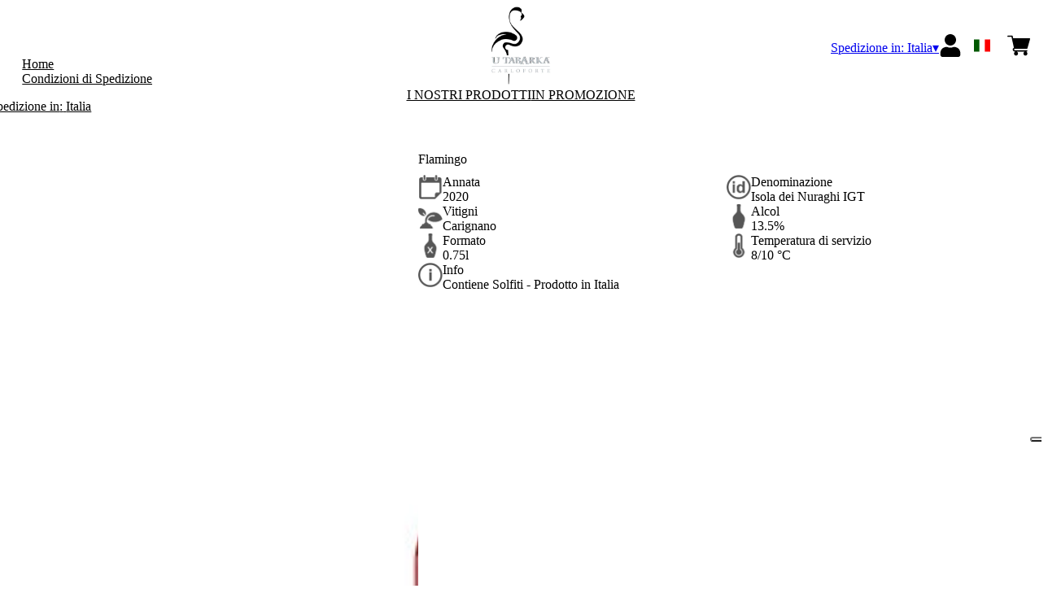

--- FILE ---
content_type: text/html; charset=utf-8
request_url: https://tancagioia.netlify.app/it/eur/it/products/flamingo.html
body_size: 8207
content:
<!DOCTYPE html><html><head><meta charSet="utf-8"/><meta name="viewport" content="width=device-width, initial-scale=1"/><link rel="preload" as="image" href="/images/icons/times.svg"/><link rel="stylesheet" href="/_next/static/chunks/ace4b8ea8d3806fb.css" data-precedence="next"/><link rel="stylesheet" href="/_next/static/chunks/39f8333d56b377e0.css" data-precedence="next"/><link rel="stylesheet" href="/_next/static/chunks/c52b9deb00d98284.css" data-precedence="next"/><link rel="preload" as="script" fetchPriority="low" href="/_next/static/chunks/f8983db69ea27761.js"/><script src="/_next/static/chunks/9d83bf6be80f0152.js" async=""></script><script src="/_next/static/chunks/8ba968d24ba480f9.js" async=""></script><script src="/_next/static/chunks/c503035ed609efad.js" async=""></script><script src="/_next/static/chunks/4707448a3e0ffe15.js" async=""></script><script src="/_next/static/chunks/turbopack-34da2c0039231f9b.js" async=""></script><script src="/_next/static/chunks/f86ff78b1f6ea5a7.js" async=""></script><script src="/_next/static/chunks/afee7d9bd1f6d60d.js" async=""></script><script src="/_next/static/chunks/22de537b02bd1aa7.js" async=""></script><script src="/_next/static/chunks/fad837af8fbf00c3.js" async=""></script><script src="/_next/static/chunks/e728ab7f2ada3ae6.js" async=""></script><script src="/_next/static/chunks/4a27deb3307fe2b7.js" async=""></script><script src="/_next/static/chunks/c87074b3886f18f3.js" async=""></script><script src="/_next/static/chunks/9e40b2944f36ca1b.js" async=""></script><script src="/_next/static/chunks/aba16040b3de4aaf.js" async=""></script><script src="/_next/static/chunks/d3a09c58640b6e76.js" async=""></script><script src="/_next/static/chunks/275514dd8513f632.js" async=""></script><script src="/_next/static/chunks/2fc23415490ab715.js" async=""></script><script src="/_next/static/chunks/5b8464ca3a2a43ad.js" async=""></script><link rel="preload" href="//cdn.iubenda.com/cs/iubenda_cs.js" as="script"/><title>Flamingo | U-tabarka vino</title><meta name="description" content="Tanca Gioia | U-tabarka vino"/><link rel="canonical" href="https://shop.u-tabarka.it/it/eur/it/flamingo"/><link rel="alternate" hrefLang="de" href="https://shop.u-tabarka.it/it/eur/de/flamingo"/><link rel="alternate" hrefLang="en" href="https://shop.u-tabarka.it/it/eur/en/flamingo"/><link rel="alternate" hrefLang="it" href="https://shop.u-tabarka.it/it/eur/it/flamingo"/><meta property="og:title" content="Flamingo"/><meta property="og:description" content="Tanca Gioia | U-tabarka vino"/><meta property="og:site_name" content="Tanca Gioia | U-tabarka vino"/><meta property="og:locale" content="it"/><meta property="og:image" content="https://www.datocms-assets.com/82288/1666693367-rose1_18_1_1_1.jpg?auto=format&amp;fit=max&amp;w=1200"/><meta property="og:image:width" content="502"/><meta property="og:image:height" content="502"/><meta property="og:type" content="article"/><meta name="twitter:card" content="summary"/><meta name="twitter:title" content="Flamingo"/><meta name="twitter:description" content="Tanca Gioia | U-tabarka vino"/><meta name="twitter:image" content="https://www.datocms-assets.com/82288/1666693367-rose1_18_1_1_1.jpg?auto=format&amp;fit=max&amp;w=1200"/><meta name="twitter:image:width" content="502"/><meta name="twitter:image:height" content="502"/><link rel="icon" href="https://www.datocms-assets.com/82288/1666689190-tancagioia_favicon.png?auto=format&amp;h=16&amp;w=16" sizes="16x16" type="image/png"/><link rel="icon" href="https://www.datocms-assets.com/82288/1666689190-tancagioia_favicon.png?auto=format&amp;h=32&amp;w=32" sizes="32x32" type="image/png"/><link rel="icon" href="https://www.datocms-assets.com/82288/1666689190-tancagioia_favicon.png?auto=format&amp;h=96&amp;w=96" sizes="96x96" type="image/png"/><link rel="icon" href="https://www.datocms-assets.com/82288/1666689190-tancagioia_favicon.png?auto=format&amp;h=192&amp;w=192" sizes="192x192" type="image/png"/><script src="/_next/static/chunks/a6dad97d9634a72d.js" noModule=""></script></head><body><div hidden=""><!--$--><!--/$--></div><header><div class="wrap"><div class="nav"><div class="nav__menu"><nav class="site-nav"><div class="site-nav__toggle"><div class="site-nav__toggle__input__item"></div><div class="site-nav__toggle__input__item"></div><div class="site-nav__toggle__input__item"></div></div><div class="site-nav__menu "><div class="site-nav__toggle__label"><span class="site-nav__toggle__label__item"></span><span class="site-nav__toggle__label__item"></span></div><ul class="site-nav__menu__list"><li class="site-nav__menu__item "><a class="site-nav__menu__link " href="http://www.u-tabarka.it/" title="Home">Home</a></li><li class="site-nav__menu__item "><a class="site-nav__menu__link " href="/it/eur/it/shipping" title="Condizioni di Spedizione">Condizioni di Spedizione</a></li></ul><div class="site-nav__account"><div class="locale-switcher"><a type="button" class="locale-switcher__link" title="it"><img alt="it" loading="lazy" width="20" height="20" decoding="async" data-nimg="1" class="locale-switcher__image" style="color:transparent" src="/images/flags/it.svg"/></a><div class="locale-switcher__dropdown"><a href="/it/eur/en/products/flamingo" class="locale-switcher__dropdown__link" title="en"><img alt="en" loading="lazy" width="50" height="20" decoding="async" data-nimg="1" class="locale-switcher__dropdown__image" style="color:transparent" src="/images/flags/en.svg"/></a><a href="/it/eur/de/produkte/flamingo" class="locale-switcher__dropdown__link" title="de"><img alt="de" loading="lazy" width="50" height="20" decoding="async" data-nimg="1" class="locale-switcher__dropdown__image" style="color:transparent" src="/images/flags/de.svg"/></a></div></div></div></div></nav></div><div class="nav__logo"><a href="/it/eur/it" aria-label="home"><picture><source srcSet="https://www.datocms-assets.com/82288/1666689186-tancagioia_logo-header.png?auto=format&amp;dpr=0.25&amp;fit=max&amp;h=1800 385w,https://www.datocms-assets.com/82288/1666689186-tancagioia_logo-header.png?auto=format&amp;dpr=0.5&amp;fit=max&amp;h=1800 770w,https://www.datocms-assets.com/82288/1666689186-tancagioia_logo-header.png?auto=format&amp;dpr=0.75&amp;fit=max&amp;h=1800 1155w,https://www.datocms-assets.com/82288/1666689186-tancagioia_logo-header.png?auto=format&amp;fit=max&amp;h=1800 1540w"/><img src="https://www.datocms-assets.com/82288/1666689186-tancagioia_logo-header.png?auto=format&amp;fit=max&amp;h=1800" alt="" loading="lazy" style="aspect-ratio:revert-layer;width:revert-layer;max-width:revert-layer;height:revert-layer" referrerPolicy="no-referrer-when-downgrade"/></picture></a></div><div class="nav__account"><div class="auth__nav"><a href="/it/eur/it/account" class="auth__link" aria-label="Account"><svg width="28px" height="28px" xmlns="http://www.w3.org/2000/svg" viewBox="0 0 448 512" enable-background="new 0 0 14 16"><path fill="#000" d="M224 256c70.7 0 128-57.3 128-128S294.7 0 224 0 96 57.3 96 128s57.3 128 128 128zm89.6 32h-16.7c-22.2 10.2-46.9 16-72.9 16s-50.6-5.8-72.9-16h-16.7C60.2 288 0 348.2 0 422.4V464c0 26.5 21.5 48 48 48h352c26.5 0 48-21.5 48-48v-41.6c0-74.2-60.2-134.4-134.4-134.4z"></path></svg></a></div><div class="locale-switcher"><a type="button" class="locale-switcher__link" title="it"><img alt="it" loading="lazy" width="20" height="20" decoding="async" data-nimg="1" class="locale-switcher__image" style="color:transparent" src="/images/flags/it.svg"/></a><div class="locale-switcher__dropdown"><a href="/it/eur/en/products/flamingo" class="locale-switcher__dropdown__link" title="en"><img alt="en" loading="lazy" width="50" height="20" decoding="async" data-nimg="1" class="locale-switcher__dropdown__image" style="color:transparent" src="/images/flags/en.svg"/></a><a href="/it/eur/de/produkte/flamingo" class="locale-switcher__dropdown__link" title="de"><img alt="de" loading="lazy" width="50" height="20" decoding="async" data-nimg="1" class="locale-switcher__dropdown__image" style="color:transparent" src="/images/flags/de.svg"/></a></div></div><div class="cart_nav"><a href="/it/eur/it/cart" class="cart_link" title="cart"><svg width="28px" height="28px" xmlns="http://www.w3.org/2000/svg" viewBox="0 -31 512 512" enable-background="new 0 0 14 16"><path fill="#000" d="M166 300.004h271.004c6.71 0 12.598-4.438 14.414-10.883l60.004-210.004c1.289-4.527.406-9.39-2.434-13.152A15.034 15.034 0 00497.004 60H131.37l-10.723-48.25A15 15 0 00106 0H15C6.71 0 0 6.71 0 15c0 8.293 6.71 15 15 15h78.96l54.169 243.75C132.19 280.68 121 296.543 121 315.004c0 24.812 20.187 45 45 45h271.004c8.293 0 15-6.707 15-15 0-8.29-6.707-15-15-15H166c-8.262 0-15-6.723-15-15s6.738-15 15-15zm-15 105c0 24.816 20.188 45 45.004 45 24.812 0 45-20.184 45-45 0-24.813-20.188-45-45-45-24.816 0-45.004 20.187-45.004 45zm211.004 0c0 24.816 20.187 45 45 45 24.816 0 45-20.184 45-45 0-24.813-20.184-45-45-45-24.813 0-45 20.187-45 45zm0 0"></path></svg><span class="cart_number"></span></a></div></div></div></div></header><main class="wrap"><section><script type="application/ld+json">{"@context":"https://schema.org","@type":"Product","name":"Flamingo","image":["https://www.datocms-assets.com/82288/1666693367-rose1_18_1_1_1.jpg?auto=format&fit=max&h=1800"],"description":"","sku":"FLAMINGO20-WP","brand":{"@type":"Brand","name":""},"offers":{"@type":"Offer","priceCurrency":"EUR","price":"6.90"}}</script></section><div class="category-menu"><div class="category-menu__list"><div class="category-menu__item"><a href="/it/eur/it/categorie/i-nostri-prodotti" title="I nostri prodotti">I nostri prodotti</a></div><div class="category-menu__item"><a href="/it/eur/it/categorie/in-promozione" title="In promozione">In promozione</a></div></div></div><div class="product-hero"><div class="product-hero__image"><div class="product-hero__image__gallery"><div class="swiper"><div class="swiper swiper-wrapper"><div class="swiper-wrapper"><div class="swiper-slide"><picture><source srcSet="https://www.datocms-assets.com/82288/1666693367-rose1_18_1_1_1.jpg?auto=format&amp;dpr=0.25&amp;fit=max&amp;h=1800 125w,https://www.datocms-assets.com/82288/1666693367-rose1_18_1_1_1.jpg?auto=format&amp;dpr=0.5&amp;fit=max&amp;h=1800 251w,https://www.datocms-assets.com/82288/1666693367-rose1_18_1_1_1.jpg?auto=format&amp;dpr=0.75&amp;fit=max&amp;h=1800 376w,https://www.datocms-assets.com/82288/1666693367-rose1_18_1_1_1.jpg?auto=format&amp;fit=max&amp;h=1800 502w"/><img src="https://www.datocms-assets.com/82288/1666693367-rose1_18_1_1_1.jpg?auto=format&amp;fit=max&amp;h=1800" alt="" fetchPriority="high" style="aspect-ratio:revert-layer;width:revert-layer;max-width:revert-layer;height:revert-layer" referrerPolicy="no-referrer-when-downgrade"/></picture></div></div></div></div></div></div><div class="product-hero__content"><h1 class="product-hero__title">Flamingo</h1><div class="product-hero__description"></div><div class="product-hero__content__wrap"><div class="product-loading"><div class="product-hero__price"></div><div class="product-hero__component"><div class="product-hero__availability__wrap"></div><div class="line-2"></div></div></div></div><div class="product-hero__info-list"><div class="product-hero__info-item"><div class="product-info"><div class="product-info__icon"><picture><source srcSet="https://www.datocms-assets.com/82288/1762356651-iconannata.png?auto=format&amp;max-w=80 61w"/><img src="https://www.datocms-assets.com/82288/1762356651-iconannata.png?auto=format&amp;max-w=80" alt="" loading="lazy" style="aspect-ratio:revert-layer;width:revert-layer;max-width:revert-layer;height:revert-layer" referrerPolicy="no-referrer-when-downgrade"/></picture></div><div class="product-info__content"><div class="product-info__title">Annata</div><div class="product-info__text">2020</div></div></div></div><div class="product-hero__info-item"><div class="product-info"><div class="product-info__icon"><picture><source srcSet="https://www.datocms-assets.com/82288/1762356609-icondenominazione.png?auto=format&amp;max-w=80 61w"/><img src="https://www.datocms-assets.com/82288/1762356609-icondenominazione.png?auto=format&amp;max-w=80" alt="" loading="lazy" style="aspect-ratio:revert-layer;width:revert-layer;max-width:revert-layer;height:revert-layer" referrerPolicy="no-referrer-when-downgrade"/></picture></div><div class="product-info__content"><div class="product-info__title">Denominazione</div><div class="product-info__text">Isola dei Nuraghi IGT</div></div></div></div><div class="product-hero__info-item"><div class="product-info"><div class="product-info__icon"><picture><source srcSet="https://www.datocms-assets.com/82288/1762356704-iconvitigno.png?auto=format&amp;max-w=80 61w"/><img src="https://www.datocms-assets.com/82288/1762356704-iconvitigno.png?auto=format&amp;max-w=80" alt="" loading="lazy" style="aspect-ratio:revert-layer;width:revert-layer;max-width:revert-layer;height:revert-layer" referrerPolicy="no-referrer-when-downgrade"/></picture></div><div class="product-info__content"><div class="product-info__title">Vitigni</div><div class="product-info__text">Carignano</div></div></div></div><div class="product-hero__info-item"><div class="product-info"><div class="product-info__icon"><picture><source srcSet="https://www.datocms-assets.com/82288/1762356404-iconinfo.png?auto=format&amp;max-w=80 61w"/><img src="https://www.datocms-assets.com/82288/1762356404-iconinfo.png?auto=format&amp;max-w=80" alt="" loading="lazy" style="aspect-ratio:revert-layer;width:revert-layer;max-width:revert-layer;height:revert-layer" referrerPolicy="no-referrer-when-downgrade"/></picture></div><div class="product-info__content"><div class="product-info__title">Alcol</div><div class="product-info__text">13.5%</div></div></div></div><div class="product-hero__info-item"><div class="product-info"><div class="product-info__icon"><picture><source srcSet="https://www.datocms-assets.com/82288/1762356567-iconformato.png?auto=format&amp;max-w=80 61w"/><img src="https://www.datocms-assets.com/82288/1762356567-iconformato.png?auto=format&amp;max-w=80" alt="" loading="lazy" style="aspect-ratio:revert-layer;width:revert-layer;max-width:revert-layer;height:revert-layer" referrerPolicy="no-referrer-when-downgrade"/></picture></div><div class="product-info__content"><div class="product-info__title">Formato</div><div class="product-info__text">0.75l</div></div></div></div><div class="product-hero__info-item"><div class="product-info"><div class="product-info__icon"><picture><source srcSet="https://www.datocms-assets.com/82288/1762356516-icontemperature.png?auto=format&amp;max-w=80 61w"/><img src="https://www.datocms-assets.com/82288/1762356516-icontemperature.png?auto=format&amp;max-w=80" alt="" loading="lazy" style="aspect-ratio:revert-layer;width:revert-layer;max-width:revert-layer;height:revert-layer" referrerPolicy="no-referrer-when-downgrade"/></picture></div><div class="product-info__content"><div class="product-info__title">Temperatura di servizio</div><div class="product-info__text">8/10 °C</div></div></div></div><div class="product-hero__info-item"><div class="product-info"><div class="product-info__icon"><picture><source srcSet="https://www.datocms-assets.com/82288/1762356748-iconinfos.png?auto=format&amp;max-w=80 61w"/><img src="https://www.datocms-assets.com/82288/1762356748-iconinfos.png?auto=format&amp;max-w=80" alt="" loading="lazy" style="aspect-ratio:revert-layer;width:revert-layer;max-width:revert-layer;height:revert-layer" referrerPolicy="no-referrer-when-downgrade"/></picture></div><div class="product-info__content"><div class="product-info__title">Info</div><div class="product-info__text">Contiene Solfiti - Prodotto in Italia</div></div></div></div></div></div></div></main><footer class="footer"><div class="footer__main"><div class="footer__logo"><a href="/it/eur/it" aria-label="home"><picture><source srcSet="https://www.datocms-assets.com/82288/1666689186-tancagioia_logo-header.png?auto=format&amp;dpr=0.25&amp;fit=max&amp;h=1800 385w,https://www.datocms-assets.com/82288/1666689186-tancagioia_logo-header.png?auto=format&amp;dpr=0.5&amp;fit=max&amp;h=1800 770w,https://www.datocms-assets.com/82288/1666689186-tancagioia_logo-header.png?auto=format&amp;dpr=0.75&amp;fit=max&amp;h=1800 1155w,https://www.datocms-assets.com/82288/1666689186-tancagioia_logo-header.png?auto=format&amp;fit=max&amp;h=1800 1540w"/><img src="https://www.datocms-assets.com/82288/1666689186-tancagioia_logo-header.png?auto=format&amp;fit=max&amp;h=1800" alt="" loading="lazy" style="aspect-ratio:revert-layer;width:revert-layer;max-width:revert-layer;height:revert-layer" referrerPolicy="no-referrer-when-downgrade"/></picture></a></div><div class="footer__blocks"><div class="footer__blocks__item"><h4 class="footer__blocks__item__title">Contatti</h4><div class="footer__blocks__item__content"><p>Tanca Gioia Carloforte Srl Societa&rsquo; Agricola<br />Via Pasquale Cugia 43 &ndash; 09129 Cagliari (CA)<br />Italy&nbsp;</p>
<p>P.IVA: 02838990923<br />Registro delle Imprese di Cuneo, REA: CA-227842<br />capitale sociale : &euro; 100.000,00<br />tancagioia@legalmail.it</p>
<p><a href="https://www.u-tabarka.it/newsletter/" style="border: 10px solid #f7b532; background-color: #f7b532; padding: 3px; margin-top: 15px; line-height: 6;" target="_blank" rel="noopener"><strong>ISCRIVITI ALLA NOSTRA NEWSLETTER</strong></a></p></div></div><div class="footer__blocks__item"><h4 class="footer__blocks__item__title">Customer Care</h4><div class="footer__blocks__item__content"><p><a href="mailto:tancagioia@wineplatform.it">tancagioia@wineplatform.it</a></p></div></div><div class="footer__blocks__item"><h4 class="footer__blocks__item__title"></h4><div class="footer__blocks__item__content"></div><div class="footer__blocks__item__link"><a href="/it/eur/it/cookie-policy">Cookie Policy</a></div><div class="footer__blocks__item__link"><a href="/it/eur/it/privacy-policy">Privacy Policy</a></div><div class="footer__blocks__item__link"><a href="/it/eur/it/tos">Termini e condizioni</a></div><div class="footer__blocks__item__link"><a href="/it/eur/it/shipping">Condizioni di spedizione</a></div></div></div></div></footer><!--$?--><template id="B:0"></template><!--/$--><div aria-label="Authentication"><div class="dialog "><div class="dialog__frame"><div class="dialog__header"><div class="dialog__close"><img class="dialog__close__icon" src="/images/icons/times.svg" alt="close"/></div></div><div class="dialog__body"><div class="auth"><h4 class="auth__title">Accedi</h4><form class="login"><div class="form_field"><label class="form_label">Email</label><input type="email" placeholder="Email" class="form_input" autoComplete="email" name="email"/><p class="form_error"></p></div><div class="form_field"><label class="form_label">Password</label><input type="password" placeholder="Password" class="form_input" autoComplete="current-password" name="password"/><p class="form_error"></p></div><button class="button--primary" type="submit">Accedi</button></form><button type="button" class="button--small-primary-link">Recupero password</button></div></div><div class="dialog__footer"><button class="button--small-primary-link" type="button">Non hai un account? Registrati</button></div></div></div></div><div class="dialog feedback-dialog"><div class="dialog__frame"><div class="dialog__header"><div class="dialog__close"><svg xmlns="http://www.w3.org/2000/svg" width="20" height="20" class="nav_color_icon"><g fill="#000" fill-rule="evenodd"><rect width="25" height="2" x="-2.954" y="8.686" rx="1" transform="rotate(45 9.546 9.686)"></rect><rect width="25" height="2" x="-2.954" y="8.686" rx="1" transform="rotate(-46 9.546 9.686)"></rect></g></svg></div></div><div class="dialog__body__content"><span class="dialog__body__content--title">Benvenuto<!-- --> <b></b></span></div><div class="dialog__footer"><div class="feedback-dialog__buttons"><button type="button" class="feedback-dialog__buttons__cart">Continua l&#x27;acquisto</button><a href="/it/eur/it/account" class="feedback-dialog__buttons__close">Vai al tuo profilo</a></div></div></div></div><!--$--><!--/$--><!--$--><!--/$--><script>requestAnimationFrame(function(){$RT=performance.now()});</script><script src="/_next/static/chunks/f8983db69ea27761.js" id="_R_" async=""></script><div hidden id="S:0"><div class="market-dialog "><div class="market-dialog__frame"><div class="market-dialog__header">Seleziona il paese di spedizione</div><form><div class="market-dialog__body"><div class="market-dialog__select"><select title="Seleziona il paese di spedizione" class="market-dialog__select__inner"><option value="AT">Austria</option><option value="BE">Belgio</option><option value="CO">Colombia</option><option value="FR">Francia</option><option value="DE">Germania</option><option value="JP">Giappone</option><option value="HK">Hong Kong</option><option value="IS">Islanda</option><option value="IT" selected="">Italia</option><option value="NO">Norvegia</option><option value="NZ">Nuova Zelanda</option><option value="NL">Paesi Bassi</option><option value="GB">Regno Unito</option><option value="SG">Singapore</option><option value="ES">Spagna</option><option value="US">Stati Uniti</option><option value="ZA">Sud Africa</option><option value="CH">Svizzera</option><option value="TW">Taiwan</option></select></div><div class="market-dialog__header">Seleziona la lingua</div><div class="market-dialog__select"><select title="Seleziona la lingua" class="market-dialog__select__inner"><option value="it" selected="">🇮🇹<!-- --> <!-- -->Italiano</option><option value="en">🇬🇧<!-- --> <!-- -->English</option><option value="de">🇩🇪<!-- --> <!-- -->Deutsch</option></select></div><div class="dialog__footer"><button type="submit" class="button--primary">Seleziona</button></div></div></form></div></div></div><script>$RB=[];$RV=function(a){$RT=performance.now();for(var b=0;b<a.length;b+=2){var c=a[b],e=a[b+1];null!==e.parentNode&&e.parentNode.removeChild(e);var f=c.parentNode;if(f){var g=c.previousSibling,h=0;do{if(c&&8===c.nodeType){var d=c.data;if("/$"===d||"/&"===d)if(0===h)break;else h--;else"$"!==d&&"$?"!==d&&"$~"!==d&&"$!"!==d&&"&"!==d||h++}d=c.nextSibling;f.removeChild(c);c=d}while(c);for(;e.firstChild;)f.insertBefore(e.firstChild,c);g.data="$";g._reactRetry&&requestAnimationFrame(g._reactRetry)}}a.length=0};
$RC=function(a,b){if(b=document.getElementById(b))(a=document.getElementById(a))?(a.previousSibling.data="$~",$RB.push(a,b),2===$RB.length&&("number"!==typeof $RT?requestAnimationFrame($RV.bind(null,$RB)):(a=performance.now(),setTimeout($RV.bind(null,$RB),2300>a&&2E3<a?2300-a:$RT+300-a)))):b.parentNode.removeChild(b)};$RC("B:0","S:0")</script><script>(self.__next_f=self.__next_f||[]).push([0])</script><script>self.__next_f.push([1,"1:\"$Sreact.fragment\"\n2:I[49093,[\"/_next/static/chunks/f86ff78b1f6ea5a7.js\",\"/_next/static/chunks/afee7d9bd1f6d60d.js\",\"/_next/static/chunks/22de537b02bd1aa7.js\",\"/_next/static/chunks/fad837af8fbf00c3.js\",\"/_next/static/chunks/e728ab7f2ada3ae6.js\",\"/_next/static/chunks/4a27deb3307fe2b7.js\",\"/_next/static/chunks/c87074b3886f18f3.js\"],\"default\"]\n3:I[78980,[\"/_next/static/chunks/f86ff78b1f6ea5a7.js\",\"/_next/static/chunks/afee7d9bd1f6d60d.js\",\"/_next/static/chunks/22de537b02bd1aa7.js\",\"/_next/static/chunks/fad837af8fbf00c3.js\",\"/_next/static/chunks/e728ab7f2ada3ae6.js\",\"/_next/static/chunks/4a27deb3307fe2b7.js\",\"/_next/static/chunks/c87074b3886f18f3.js\"],\"default\"]\n4:I[39756,[\"/_next/static/chunks/f86ff78b1f6ea5a7.js\",\"/_next/static/chunks/afee7d9bd1f6d60d.js\",\"/_next/static/chunks/22de537b02bd1aa7.js\",\"/_next/static/chunks/fad837af8fbf00c3.js\",\"/_next/static/chunks/e728ab7f2ada3ae6.js\",\"/_next/static/chunks/4a27deb3307fe2b7.js\",\"/_next/static/chunks/c87074b3886f18f3.js\"],\"default\"]\n5:I[37457,[\"/_next/static/chunks/f86ff78b1f6ea5a7.js\",\"/_next/static/chunks/afee7d9bd1f6d60d.js\",\"/_next/static/chunks/22de537b02bd1aa7.js\",\"/_next/static/chunks/fad837af8fbf00c3.js\",\"/_next/static/chunks/e728ab7f2ada3ae6.js\",\"/_next/static/chunks/4a27deb3307fe2b7.js\",\"/_next/static/chunks/c87074b3886f18f3.js\"],\"default\"]\n6:I[22016,[\"/_next/static/chunks/f86ff78b1f6ea5a7.js\",\"/_next/static/chunks/afee7d9bd1f6d60d.js\",\"/_next/static/chunks/22de537b02bd1aa7.js\",\"/_next/static/chunks/fad837af8fbf00c3.js\",\"/_next/static/chunks/e728ab7f2ada3ae6.js\",\"/_next/static/chunks/4a27deb3307fe2b7.js\",\"/_next/static/chunks/c87074b3886f18f3.js\",\"/_next/static/chunks/9e40b2944f36ca1b.js\"],\"default\"]\n7:I[81844,[\"/_next/static/chunks/f86ff78b1f6ea5a7.js\",\"/_next/static/chunks/afee7d9bd1f6d60d.js\",\"/_next/static/chunks/22de537b02bd1aa7.js\",\"/_next/static/chunks/fad837af8fbf00c3.js\",\"/_next/static/chunks/e728ab7f2ada3ae6.js\",\"/_next/static/chunks/4a27deb3307fe2b7.js\",\"/_next/static/chunks/c87074b3886f18f3.js\"],\"default\"]\n8:I[87773,[\"/_next/static/chunks/f86ff78"])</script><script>self.__next_f.push([1,"b1f6ea5a7.js\",\"/_next/static/chunks/afee7d9bd1f6d60d.js\",\"/_next/static/chunks/22de537b02bd1aa7.js\",\"/_next/static/chunks/fad837af8fbf00c3.js\",\"/_next/static/chunks/e728ab7f2ada3ae6.js\",\"/_next/static/chunks/4a27deb3307fe2b7.js\",\"/_next/static/chunks/c87074b3886f18f3.js\"],\"Toast\"]\na:I[97367,[\"/_next/static/chunks/f86ff78b1f6ea5a7.js\",\"/_next/static/chunks/afee7d9bd1f6d60d.js\",\"/_next/static/chunks/22de537b02bd1aa7.js\",\"/_next/static/chunks/fad837af8fbf00c3.js\",\"/_next/static/chunks/e728ab7f2ada3ae6.js\",\"/_next/static/chunks/4a27deb3307fe2b7.js\",\"/_next/static/chunks/c87074b3886f18f3.js\"],\"OutletBoundary\"]\nc:I[14706,[\"/_next/static/chunks/f86ff78b1f6ea5a7.js\",\"/_next/static/chunks/afee7d9bd1f6d60d.js\",\"/_next/static/chunks/22de537b02bd1aa7.js\",\"/_next/static/chunks/fad837af8fbf00c3.js\",\"/_next/static/chunks/e728ab7f2ada3ae6.js\",\"/_next/static/chunks/4a27deb3307fe2b7.js\",\"/_next/static/chunks/c87074b3886f18f3.js\"],\"AsyncMetadataOutlet\"]\ne:I[97367,[\"/_next/static/chunks/f86ff78b1f6ea5a7.js\",\"/_next/static/chunks/afee7d9bd1f6d60d.js\",\"/_next/static/chunks/22de537b02bd1aa7.js\",\"/_next/static/chunks/fad837af8fbf00c3.js\",\"/_next/static/chunks/e728ab7f2ada3ae6.js\",\"/_next/static/chunks/4a27deb3307fe2b7.js\",\"/_next/static/chunks/c87074b3886f18f3.js\"],\"ViewportBoundary\"]\n10:I[97367,[\"/_next/static/chunks/f86ff78b1f6ea5a7.js\",\"/_next/static/chunks/afee7d9bd1f6d60d.js\",\"/_next/static/chunks/22de537b02bd1aa7.js\",\"/_next/static/chunks/fad837af8fbf00c3.js\",\"/_next/static/chunks/e728ab7f2ada3ae6.js\",\"/_next/static/chunks/4a27deb3307fe2b7.js\",\"/_next/static/chunks/c87074b3886f18f3.js\"],\"MetadataBoundary\"]\n11:\"$Sreact.suspense\"\n13:I[68027,[\"/_next/static/chunks/f86ff78b1f6ea5a7.js\",\"/_next/static/chunks/afee7d9bd1f6d60d.js\",\"/_next/static/chunks/22de537b02bd1aa7.js\",\"/_next/static/chunks/fad837af8fbf00c3.js\",\"/_next/static/chunks/e728ab7f2ada3ae6.js\",\"/_next/static/chunks/4a27deb3307fe2b7.js\",\"/_next/static/chunks/c87074b3886f18f3.js\"],\"default\"]\n:HL[\"/_next/static/chunks/ace4b8ea8d3806fb.css\",\"style\"]\n:HL[\"/_next/static/chunks/39"])</script><script>self.__next_f.push([1,"f8333d56b377e0.css\",\"style\"]\n:HL[\"/_next/static/chunks/c52b9deb00d98284.css\",\"style\"]\n"])</script><script>self.__next_f.push([1,"0:{\"P\":null,\"b\":\"build\",\"p\":\"\",\"c\":[\"\",\"it\",\"eur\",\"it\",\"products\",\"flamingo.html\"],\"i\":false,\"f\":[[[\"\",{\"children\":[[\"market\",\"it\",\"d\"],{\"children\":[[\"currency\",\"eur\",\"d\"],{\"children\":[[\"lang\",\"it\",\"d\"],{\"children\":[\"products\",{\"children\":[[\"product\",\"flamingo.html\",\"d\"],{\"children\":[\"__PAGE__\",{}]}]}]}]}]}]},\"$undefined\",\"$undefined\",true],[\"\",[\"$\",\"$1\",\"c\",{\"children\":[[[\"$\",\"link\",\"0\",{\"rel\":\"stylesheet\",\"href\":\"/_next/static/chunks/ace4b8ea8d3806fb.css\",\"precedence\":\"next\",\"crossOrigin\":\"$undefined\",\"nonce\":\"$undefined\"}],[\"$\",\"script\",\"script-0\",{\"src\":\"/_next/static/chunks/f86ff78b1f6ea5a7.js\",\"async\":true,\"nonce\":\"$undefined\"}],[\"$\",\"script\",\"script-1\",{\"src\":\"/_next/static/chunks/afee7d9bd1f6d60d.js\",\"async\":true,\"nonce\":\"$undefined\"}],[\"$\",\"script\",\"script-2\",{\"src\":\"/_next/static/chunks/22de537b02bd1aa7.js\",\"async\":true,\"nonce\":\"$undefined\"}],[\"$\",\"script\",\"script-3\",{\"src\":\"/_next/static/chunks/fad837af8fbf00c3.js\",\"async\":true,\"nonce\":\"$undefined\"}],[\"$\",\"script\",\"script-4\",{\"src\":\"/_next/static/chunks/e728ab7f2ada3ae6.js\",\"async\":true,\"nonce\":\"$undefined\"}],[\"$\",\"script\",\"script-5\",{\"src\":\"/_next/static/chunks/4a27deb3307fe2b7.js\",\"async\":true,\"nonce\":\"$undefined\"}],[\"$\",\"script\",\"script-6\",{\"src\":\"/_next/static/chunks/c87074b3886f18f3.js\",\"async\":true,\"nonce\":\"$undefined\"}]],[\"$\",\"html\",null,{\"children\":[[\"$\",\"head\",null,{\"children\":null}],[\"$\",\"body\",null,{\"children\":[[\"$\",\"$L2\",null,{}],[\"$\",\"$L3\",null,{\"children\":[[\"$\",\"$L4\",null,{\"parallelRouterKey\":\"children\",\"error\":\"$undefined\",\"errorStyles\":\"$undefined\",\"errorScripts\":\"$undefined\",\"template\":[\"$\",\"$L5\",null,{}],\"templateStyles\":\"$undefined\",\"templateScripts\":\"$undefined\",\"notFound\":[[\"$\",\"div\",null,{\"style\":{\"display\":\"flex\",\"flexDirection\":\"column\",\"width\":\"100%\",\"height\":\"100vh\",\"alignItems\":\"center\",\"justifyContent\":\"center\"},\"children\":[[\"$\",\"h1\",null,{\"style\":{\"fontSize\":80,\"fontWeight\":\"bold\"},\"children\":\"Ops!\"}],[\"$\",\"p\",null,{\"style\":{\"fontSize\":20,\"marginBottom\":10},\"children\":\"We can't seem to find the page you're looking for.\"}],[\"$\",\"$L6\",null,{\"href\":\"/\",\"style\":{\"fontSize\":24},\"children\":\"Back to Homepage\"}]]}],[]],\"forbidden\":\"$undefined\",\"unauthorized\":\"$undefined\"}],\"\",[\"$\",\"$L7\",null,{}],[\"$\",\"$L8\",null,{}]]}]]}]]}]]}],{\"children\":[[\"market\",\"it\",\"d\"],[\"$\",\"$1\",\"c\",{\"children\":[null,[\"$\",\"$L4\",null,{\"parallelRouterKey\":\"children\",\"error\":\"$undefined\",\"errorStyles\":\"$undefined\",\"errorScripts\":\"$undefined\",\"template\":[\"$\",\"$L5\",null,{}],\"templateStyles\":\"$undefined\",\"templateScripts\":\"$undefined\",\"notFound\":\"$undefined\",\"forbidden\":\"$undefined\",\"unauthorized\":\"$undefined\"}]]}],{\"children\":[[\"currency\",\"eur\",\"d\"],[\"$\",\"$1\",\"c\",{\"children\":[null,[\"$\",\"$L4\",null,{\"parallelRouterKey\":\"children\",\"error\":\"$undefined\",\"errorStyles\":\"$undefined\",\"errorScripts\":\"$undefined\",\"template\":[\"$\",\"$L5\",null,{}],\"templateStyles\":\"$undefined\",\"templateScripts\":\"$undefined\",\"notFound\":\"$undefined\",\"forbidden\":\"$undefined\",\"unauthorized\":\"$undefined\"}]]}],{\"children\":[[\"lang\",\"it\",\"d\"],[\"$\",\"$1\",\"c\",{\"children\":[null,[\"$\",\"$L4\",null,{\"parallelRouterKey\":\"children\",\"error\":\"$undefined\",\"errorStyles\":\"$undefined\",\"errorScripts\":\"$undefined\",\"template\":[\"$\",\"$L5\",null,{}],\"templateStyles\":\"$undefined\",\"templateScripts\":\"$undefined\",\"notFound\":\"$undefined\",\"forbidden\":\"$undefined\",\"unauthorized\":\"$undefined\"}]]}],{\"children\":[\"products\",[\"$\",\"$1\",\"c\",{\"children\":[null,[\"$\",\"$L4\",null,{\"parallelRouterKey\":\"children\",\"error\":\"$undefined\",\"errorStyles\":\"$undefined\",\"errorScripts\":\"$undefined\",\"template\":[\"$\",\"$L5\",null,{}],\"templateStyles\":\"$undefined\",\"templateScripts\":\"$undefined\",\"notFound\":\"$undefined\",\"forbidden\":\"$undefined\",\"unauthorized\":\"$undefined\"}]]}],{\"children\":[[\"product\",\"flamingo.html\",\"d\"],[\"$\",\"$1\",\"c\",{\"children\":[null,[\"$\",\"$L4\",null,{\"parallelRouterKey\":\"children\",\"error\":\"$undefined\",\"errorStyles\":\"$undefined\",\"errorScripts\":\"$undefined\",\"template\":[\"$\",\"$L5\",null,{}],\"templateStyles\":\"$undefined\",\"templateScripts\":\"$undefined\",\"notFound\":\"$undefined\",\"forbidden\":\"$undefined\",\"unauthorized\":\"$undefined\"}]]}],{\"children\":[\"__PAGE__\",[\"$\",\"$1\",\"c\",{\"children\":[\"$L9\",[[\"$\",\"link\",\"0\",{\"rel\":\"stylesheet\",\"href\":\"/_next/static/chunks/39f8333d56b377e0.css\",\"precedence\":\"next\",\"crossOrigin\":\"$undefined\",\"nonce\":\"$undefined\"}],[\"$\",\"link\",\"1\",{\"rel\":\"stylesheet\",\"href\":\"/_next/static/chunks/c52b9deb00d98284.css\",\"precedence\":\"next\",\"crossOrigin\":\"$undefined\",\"nonce\":\"$undefined\"}],[\"$\",\"script\",\"script-0\",{\"src\":\"/_next/static/chunks/aba16040b3de4aaf.js\",\"async\":true,\"nonce\":\"$undefined\"}],[\"$\",\"script\",\"script-1\",{\"src\":\"/_next/static/chunks/d3a09c58640b6e76.js\",\"async\":true,\"nonce\":\"$undefined\"}],[\"$\",\"script\",\"script-2\",{\"src\":\"/_next/static/chunks/275514dd8513f632.js\",\"async\":true,\"nonce\":\"$undefined\"}],[\"$\",\"script\",\"script-3\",{\"src\":\"/_next/static/chunks/2fc23415490ab715.js\",\"async\":true,\"nonce\":\"$undefined\"}],[\"$\",\"script\",\"script-4\",{\"src\":\"/_next/static/chunks/5b8464ca3a2a43ad.js\",\"async\":true,\"nonce\":\"$undefined\"}]],[\"$\",\"$La\",null,{\"children\":[\"$Lb\",[\"$\",\"$Lc\",null,{\"promise\":\"$@d\"}]]}]]}],{},null,false]},null,false]},null,false]},null,false]},null,false]},null,false]},null,false],[\"$\",\"$1\",\"h\",{\"children\":[null,[[\"$\",\"$Le\",null,{\"children\":\"$Lf\"}],null],[\"$\",\"$L10\",null,{\"children\":[\"$\",\"div\",null,{\"hidden\":true,\"children\":[\"$\",\"$11\",null,{\"fallback\":null,\"children\":\"$L12\"}]}]}]]}],false]],\"m\":\"$undefined\",\"G\":[\"$13\",[[\"$\",\"link\",\"0\",{\"rel\":\"stylesheet\",\"href\":\"/_next/static/chunks/ace4b8ea8d3806fb.css\",\"precedence\":\"next\",\"crossOrigin\":\"$undefined\",\"nonce\":\"$undefined\"}]]],\"s\":false,\"S\":false}\n"])</script><script>self.__next_f.push([1,"f:[[\"$\",\"meta\",\"0\",{\"charSet\":\"utf-8\"}],[\"$\",\"meta\",\"1\",{\"name\":\"viewport\",\"content\":\"width=device-width, initial-scale=1\"}]]\nb:null\n"])</script><script>self.__next_f.push([1,"14:I[27201,[\"/_next/static/chunks/f86ff78b1f6ea5a7.js\",\"/_next/static/chunks/afee7d9bd1f6d60d.js\",\"/_next/static/chunks/22de537b02bd1aa7.js\",\"/_next/static/chunks/fad837af8fbf00c3.js\",\"/_next/static/chunks/e728ab7f2ada3ae6.js\",\"/_next/static/chunks/4a27deb3307fe2b7.js\",\"/_next/static/chunks/c87074b3886f18f3.js\"],\"IconMark\"]\n"])</script><script>self.__next_f.push([1,"d:{\"metadata\":[[\"$\",\"title\",\"0\",{\"children\":\"Flamingo | U-tabarka vino\"}],[\"$\",\"meta\",\"1\",{\"name\":\"description\",\"content\":\"Tanca Gioia | U-tabarka vino\"}],[\"$\",\"link\",\"2\",{\"rel\":\"canonical\",\"href\":\"https://shop.u-tabarka.it/it/eur/it/flamingo\"}],[\"$\",\"link\",\"3\",{\"rel\":\"alternate\",\"hrefLang\":\"de\",\"href\":\"https://shop.u-tabarka.it/it/eur/de/flamingo\"}],[\"$\",\"link\",\"4\",{\"rel\":\"alternate\",\"hrefLang\":\"en\",\"href\":\"https://shop.u-tabarka.it/it/eur/en/flamingo\"}],[\"$\",\"link\",\"5\",{\"rel\":\"alternate\",\"hrefLang\":\"it\",\"href\":\"https://shop.u-tabarka.it/it/eur/it/flamingo\"}],[\"$\",\"meta\",\"6\",{\"property\":\"og:title\",\"content\":\"Flamingo\"}],[\"$\",\"meta\",\"7\",{\"property\":\"og:description\",\"content\":\"Tanca Gioia | U-tabarka vino\"}],[\"$\",\"meta\",\"8\",{\"property\":\"og:site_name\",\"content\":\"Tanca Gioia | U-tabarka vino\"}],[\"$\",\"meta\",\"9\",{\"property\":\"og:locale\",\"content\":\"it\"}],[\"$\",\"meta\",\"10\",{\"property\":\"og:image\",\"content\":\"https://www.datocms-assets.com/82288/1666693367-rose1_18_1_1_1.jpg?auto=format\u0026fit=max\u0026w=1200\"}],[\"$\",\"meta\",\"11\",{\"property\":\"og:image:width\",\"content\":\"502\"}],[\"$\",\"meta\",\"12\",{\"property\":\"og:image:height\",\"content\":\"502\"}],[\"$\",\"meta\",\"13\",{\"property\":\"og:type\",\"content\":\"article\"}],[\"$\",\"meta\",\"14\",{\"name\":\"twitter:card\",\"content\":\"summary\"}],[\"$\",\"meta\",\"15\",{\"name\":\"twitter:title\",\"content\":\"Flamingo\"}],[\"$\",\"meta\",\"16\",{\"name\":\"twitter:description\",\"content\":\"Tanca Gioia | U-tabarka vino\"}],[\"$\",\"meta\",\"17\",{\"name\":\"twitter:image\",\"content\":\"https://www.datocms-assets.com/82288/1666693367-rose1_18_1_1_1.jpg?auto=format\u0026fit=max\u0026w=1200\"}],[\"$\",\"meta\",\"18\",{\"name\":\"twitter:image:width\",\"content\":\"502\"}],[\"$\",\"meta\",\"19\",{\"name\":\"twitter:image:height\",\"content\":\"502\"}],[\"$\",\"link\",\"20\",{\"rel\":\"icon\",\"href\":\"https://www.datocms-assets.com/82288/1666689190-tancagioia_favicon.png?auto=format\u0026h=16\u0026w=16\",\"sizes\":\"16x16\",\"type\":\"image/png\"}],[\"$\",\"link\",\"21\",{\"rel\":\"icon\",\"href\":\"https://www.datocms-assets.com/82288/1666689190-tancagioia_favicon.png?auto=format\u0026h=32\u0026w=32\",\"sizes\":\"32x32\",\"type\":\"image/png\"}],[\"$\",\"link\",\"22\",{\"rel\":\"icon\",\"href\":\"https://www.datocms-assets.com/82288/1666689190-tancagioia_favicon.png?auto=format\u0026h=96\u0026w=96\",\"sizes\":\"96x96\",\"type\":\"image/png\"}],[\"$\",\"link\",\"23\",{\"rel\":\"icon\",\"href\":\"https://www.datocms-assets.com/82288/1666689190-tancagioia_favicon.png?auto=format\u0026h=192\u0026w=192\",\"sizes\":\"192x192\",\"type\":\"image/png\"}],[\"$\",\"$L14\",\"24\",{}]],\"error\":null,\"digest\":\"$undefined\"}\n"])</script><script>self.__next_f.push([1,"12:\"$d:metadata\"\n"])</script><script>self.__next_f.push([1,"15:I[85665,[\"/_next/static/chunks/f86ff78b1f6ea5a7.js\",\"/_next/static/chunks/afee7d9bd1f6d60d.js\",\"/_next/static/chunks/22de537b02bd1aa7.js\",\"/_next/static/chunks/fad837af8fbf00c3.js\",\"/_next/static/chunks/e728ab7f2ada3ae6.js\",\"/_next/static/chunks/4a27deb3307fe2b7.js\",\"/_next/static/chunks/c87074b3886f18f3.js\",\"/_next/static/chunks/aba16040b3de4aaf.js\",\"/_next/static/chunks/d3a09c58640b6e76.js\",\"/_next/static/chunks/275514dd8513f632.js\",\"/_next/static/chunks/2fc23415490ab715.js\",\"/_next/static/chunks/5b8464ca3a2a43ad.js\"],\"Layout\"]\n"])</script><script>self.__next_f.push([1,"9:[\"$\",\"$L15\",null,{\"params\":{\"market\":\"it\",\"currency\":\"eur\",\"lang\":\"it\",\"product\":\"flamingo.html\"},\"data\":{\"menu\":[{\"position\":1,\"titleItem\":\"Home\",\"parent\":null,\"linkType\":[{\"__typename\":\"ExternalLinkRecord\",\"title\":\"Home\",\"url\":\"http://www.u-tabarka.it/\"}],\"children\":[]},{\"position\":2,\"titleItem\":\"Condizioni di Spedizione\",\"parent\":null,\"linkType\":[{\"__typename\":\"InternalLinkRecord\",\"id\":\"29492871\",\"title\":\"Condizioni di Spedizione\",\"page\":{\"__typename\":\"PageRecord\",\"id\":\"29492870\",\"title\":\"Condizioni di Spedizione\",\"slug\":\"shipping\"}}],\"children\":[]}],\"pages\":[{\"title\":\"Condizioni di Spedizione\",\"slug\":\"shipping\"},{\"title\":\"Termini e Termini e Condizioni generali di vendita\",\"slug\":\"tos\"},{\"title\":\"Privacy Policy\",\"slug\":\"privacy-policy\"},{\"title\":\"Cookie Policy\",\"slug\":\"cookie-policy\"},{\"title\":\"Chi siamo\",\"slug\":\"about-it\"}],\"header\":{\"logo\":null},\"footer\":{\"title\":\"Tanca Gioia\",\"logo\":{\"id\":\"16630147\",\"url\":\"https://www.datocms-assets.com/82288/1666689186-tancagioia_logo-header.png?auto=format\u0026h=700\",\"thumb\":\"https://www.datocms-assets.com/82288/1666689186-tancagioia_logo-header.png?auto=format\u0026h=90\",\"slide\":\"https://www.datocms-assets.com/82288/1666689186-tancagioia_logo-header.png?auto=format\u0026h=700\",\"responsiveImage\":{\"src\":\"https://www.datocms-assets.com/82288/1666689186-tancagioia_logo-header.png?auto=format\u0026fit=max\u0026h=1800\",\"srcSet\":\"https://www.datocms-assets.com/82288/1666689186-tancagioia_logo-header.png?auto=format\u0026dpr=0.25\u0026fit=max\u0026h=1800 385w,https://www.datocms-assets.com/82288/1666689186-tancagioia_logo-header.png?auto=format\u0026dpr=0.5\u0026fit=max\u0026h=1800 770w,https://www.datocms-assets.com/82288/1666689186-tancagioia_logo-header.png?auto=format\u0026dpr=0.75\u0026fit=max\u0026h=1800 1155w,https://www.datocms-assets.com/82288/1666689186-tancagioia_logo-header.png?auto=format\u0026fit=max\u0026h=1800 1540w\",\"width\":1540,\"height\":310,\"alt\":null,\"title\":null}},\"footerBlocks\":[{\"title\":\"Contatti\",\"content\":\"\u003cp\u003eTanca Gioia Carloforte Srl Societa\u0026rsquo; Agricola\u003cbr /\u003eVia Pasquale Cugia 43 \u0026ndash; 09129 Cagliari (CA)\u003cbr /\u003eItaly\u0026nbsp;\u003c/p\u003e\\n\u003cp\u003eP.IVA: 02838990923\u003cbr /\u003eRegistro delle Imprese di Cuneo, REA: CA-227842\u003cbr /\u003ecapitale sociale : \u0026euro; 100.000,00\u003cbr /\u003etancagioia@legalmail.it\u003c/p\u003e\\n\u003cp\u003e\u003ca href=\\\"https://www.u-tabarka.it/newsletter/\\\" style=\\\"border: 10px solid #f7b532; background-color: #f7b532; padding: 3px; margin-top: 15px; line-height: 6;\\\" target=\\\"_blank\\\" rel=\\\"noopener\\\"\u003e\u003cstrong\u003eISCRIVITI ALLA NOSTRA NEWSLETTER\u003c/strong\u003e\u003c/a\u003e\u003c/p\u003e\",\"link\":[]},{\"title\":\"Customer Care\",\"content\":\"\u003cp\u003e\u003ca href=\\\"mailto:tancagioia@wineplatform.it\\\"\u003etancagioia@wineplatform.it\u003c/a\u003e\u003c/p\u003e\",\"link\":[]},{\"title\":\"\",\"content\":\"\",\"link\":[{\"__typename\":\"InternalLinkRecord\",\"id\":\"29492890\",\"title\":\"Cookie Policy\",\"page\":{\"__typename\":\"PageRecord\",\"id\":\"29492885\",\"title\":\"Cookie Policy\",\"slug\":\"cookie-policy\"}},{\"__typename\":\"InternalLinkRecord\",\"id\":\"29492891\",\"title\":\"Privacy Policy\",\"page\":{\"__typename\":\"PageRecord\",\"id\":\"29492889\",\"title\":\"Privacy Policy\",\"slug\":\"privacy-policy\"}},{\"__typename\":\"InternalLinkRecord\",\"id\":\"29492892\",\"title\":\"Termini e condizioni\",\"page\":{\"__typename\":\"PageRecord\",\"id\":\"29492881\",\"title\":\"Termini e Termini e Condizioni generali di vendita\",\"slug\":\"tos\"}},{\"__typename\":\"InternalLinkRecord\",\"id\":\"29492909\",\"title\":\"Condizioni di spedizione\",\"page\":{\"__typename\":\"PageRecord\",\"id\":\"29492870\",\"title\":\"Condizioni di Spedizione\",\"slug\":\"shipping\"}}]}]},\"site\":{\"favicon\":[{\"attributes\":{\"sizes\":\"16x16\",\"type\":\"image/png\",\"rel\":\"icon\",\"href\":\"https://www.datocms-assets.com/82288/1666689190-tancagioia_favicon.png?auto=format\u0026h=16\u0026w=16\"},\"content\":null,\"tag\":\"link\"},{\"attributes\":{\"sizes\":\"32x32\",\"type\":\"image/png\",\"rel\":\"icon\",\"href\":\"https://www.datocms-assets.com/82288/1666689190-tancagioia_favicon.png?auto=format\u0026h=32\u0026w=32\"},\"content\":null,\"tag\":\"link\"},{\"attributes\":{\"sizes\":\"96x96\",\"type\":\"image/png\",\"rel\":\"icon\",\"href\":\"https://www.datocms-assets.com/82288/1666689190-tancagioia_favicon.png?auto=format\u0026h=96\u0026w=96\"},\"content\":null,\"tag\":\"link\"},{\"attributes\":{\"sizes\":\"192x192\",\"type\":\"image/png\",\"rel\":\"icon\",\"href\":\"https://www.datocms-assets.com/82288/1666689190-tancagioia_favicon.png?auto=format\u0026h=192\u0026w=192\"},\"content\":null,\"tag\":\"link\"}],\"globalSeo\":{\"siteName\":\"Tanca Gioia | U-tabarka vino\",\"fallbackSeo\":{\"title\":\"Tanca Gioia\",\"description\":\"Tanca Gioia | U-tabarka vino\",\"image\":null}}},\"config\":{\"logo\":{\"id\":\"16630147\",\"url\":\"https://www.datocms-assets.com/82288/1666689186-tancagioia_logo-header.png?auto=format\u0026h=700\",\"thumb\":\"https://www.datocms-assets.com/82288/1666689186-tancagioia_logo-header.png?auto=format\u0026h=90\",\"slide\":\"https://www.datocms-assets.com/82288/1666689186-tancagioia_logo-header.png?auto=format\u0026h=700\",\"responsiveImage\":{\"src\":\"https://www.datocms-assets.com/82288/1666689186-tancagioia_logo-header.png?auto=format\u0026fit=max\u0026h=1800\",\"srcSet\":\"https://www.datocms-assets.com/82288/1666689186-tancagioia_logo-header.png?auto=format\u0026dpr=0.25\u0026fit=max\u0026h=1800 385w,https://www.datocms-assets.com/82288/1666689186-tancagioia_logo-header.png?auto=format\u0026dpr=0.5\u0026fit=max\u0026h=1800 770w,https://www.datocms-assets.com/82288/1666689186-tancagioia_logo-header.png?auto=format\u0026dpr=0.75\u0026fit=max\u0026h=1800 1155w,https://www.datocms-assets.com/82288/1666689186-tancagioia_logo-header.png?auto=format\u0026fit=max\u0026h=1800 1540w\",\"width\":1540,\"height\":310,\"alt\":null,\"title\":null}}},\"privacy\":{\"id\":\"29492840\",\"contentBlock\":[{\"__typename\":\"TextInlineRecord\",\"textContent\":\"\u003cp\u003eDichiaro di aver preso visione della\u003c/p\u003e\"},{\"__typename\":\"InternalLinkRecord\",\"id\":\"29492913\",\"title\":\"Privacy Policy\",\"page\":{\"__typename\":\"PageRecord\",\"id\":\"29492889\",\"title\":\"Privacy Policy\",\"slug\":\"privacy-policy\"}},{\"__typename\":\"TextInlineRecord\",\"textContent\":\"\u003cp\u003ee di accettare i\u003c/p\u003e\"},{\"__typename\":\"InternalLinkRecord\",\"id\":\"29492914\",\"title\":\"Termini e Condizioni\",\"page\":{\"__typename\":\"PageRecord\",\"id\":\"29492881\",\"title\":\"Termini e Termini e Condizioni generali di vendita\",\"slug\":\"tos\"}},{\"__typename\":\"TextInlineRecord\",\"textContent\":\"\u003cp\u003edel servizio.\u003c/p\u003e\"}]},\"subscribe\":{\"contentBlock\":[{\"__typename\":\"TextInlineRecord\",\"textContent\":\"\u003cp\u003eAcconsento il trattamento dei miei dati personali per finalit\u0026agrave; di marketing al fine di ricevere comunicazione aventi contenuto informativo e/o promozionale.\u003c/p\u003e\"}]},\"profiling\":null},\"alts\":{\"de\":{\"path\":\"produkte/flamingo\",\"value\":\"flamingo\",\"locale\":\"de\"},\"en\":{\"path\":\"products/flamingo\",\"value\":\"flamingo\",\"locale\":\"en\"},\"it\":{\"path\":\"prodotti/flamingo\",\"value\":\"flamingo\",\"locale\":\"it\"}},\"cssBodyClass\":\"product-page\",\"children\":[\"$L16\",\"$L17\",\"$L18\"]}]\n"])</script><script>self.__next_f.push([1,"19:I[28880,[\"/_next/static/chunks/f86ff78b1f6ea5a7.js\",\"/_next/static/chunks/afee7d9bd1f6d60d.js\",\"/_next/static/chunks/22de537b02bd1aa7.js\",\"/_next/static/chunks/fad837af8fbf00c3.js\",\"/_next/static/chunks/e728ab7f2ada3ae6.js\",\"/_next/static/chunks/4a27deb3307fe2b7.js\",\"/_next/static/chunks/c87074b3886f18f3.js\",\"/_next/static/chunks/aba16040b3de4aaf.js\",\"/_next/static/chunks/d3a09c58640b6e76.js\",\"/_next/static/chunks/275514dd8513f632.js\",\"/_next/static/chunks/2fc23415490ab715.js\",\"/_next/static/chunks/5b8464ca3a2a43ad.js\"],\"Product\"]\n16:[\"$\",\"section\",null,{\"children\":[\"$\",\"script\",null,{\"type\":\"application/ld+json\",\"dangerouslySetInnerHTML\":{\"__html\":\"{\\\"@context\\\":\\\"https://schema.org\\\",\\\"@type\\\":\\\"Product\\\",\\\"name\\\":\\\"Flamingo\\\",\\\"image\\\":[\\\"https://www.datocms-assets.com/82288/1666693367-rose1_18_1_1_1.jpg?auto=format\u0026fit=max\u0026h=1800\\\"],\\\"description\\\":\\\"\\\",\\\"sku\\\":\\\"FLAMINGO20-WP\\\",\\\"brand\\\":{\\\"@type\\\":\\\"Brand\\\",\\\"name\\\":\\\"\\\"},\\\"offers\\\":{\\\"@type\\\":\\\"Offer\\\",\\\"priceCurrency\\\":\\\"EUR\\\",\\\"price\\\":\\\"6.90\\\"}}\"}}]}]\n17:[\"$\",\"div\",null,{\"className\":\"category-menu\",\"children\":[\"$\",\"div\",null,{\"className\":\"category-menu__list\",\"children\":[[\"$\",\"div\",\"55477174\",{\"className\":\"category-menu__item\",\"children\":[\"$\",\"a\",null,{\"href\":\"/it/eur/it/categorie/i-nostri-prodotti\",\"title\":\"I nostri prodotti\",\"children\":\"I nostri prodotti\"}]}],[\"$\",\"div\",\"QrnPIRoDS-WnsL03KeF5Bg\",{\"className\":\"category-menu__item\",\"children\":[\"$\",\"a\",null,{\"href\":\"/it/eur/it/categorie/in-promozione\",\"title\":\"In promozione\",\"children\":\"In promozione\"}]}]]}]}]\n"])</script><script>self.__next_f.push([1,"18:[\"$\",\"$L19\",null,{\"product\":{\"isBundle\":false,\"slug\":\"flamingo\",\"skuCode\":\"FLAMINGO20-WP\",\"name\":\"Flamingo\",\"description\":\"\",\"brand\":\"\",\"cssBodyClass\":\"\",\"contentBlocks\":[],\"images\":[{\"id\":\"16642639\",\"url\":\"https://www.datocms-assets.com/82288/1666693367-rose1_18_1_1_1.jpg?auto=format\u0026h=700\",\"thumb\":\"https://www.datocms-assets.com/82288/1666693367-rose1_18_1_1_1.jpg?auto=format\u0026h=90\",\"slide\":\"https://www.datocms-assets.com/82288/1666693367-rose1_18_1_1_1.jpg?auto=format\u0026h=700\",\"responsiveImage\":{\"src\":\"https://www.datocms-assets.com/82288/1666693367-rose1_18_1_1_1.jpg?auto=format\u0026fit=max\u0026h=1800\",\"srcSet\":\"https://www.datocms-assets.com/82288/1666693367-rose1_18_1_1_1.jpg?auto=format\u0026dpr=0.25\u0026fit=max\u0026h=1800 125w,https://www.datocms-assets.com/82288/1666693367-rose1_18_1_1_1.jpg?auto=format\u0026dpr=0.5\u0026fit=max\u0026h=1800 251w,https://www.datocms-assets.com/82288/1666693367-rose1_18_1_1_1.jpg?auto=format\u0026dpr=0.75\u0026fit=max\u0026h=1800 376w,https://www.datocms-assets.com/82288/1666693367-rose1_18_1_1_1.jpg?auto=format\u0026fit=max\u0026h=1800 502w\",\"width\":502,\"height\":502,\"alt\":null,\"title\":null}}],\"updatedAt\":\"2023-04-07T11:14:36+02:00\",\"createdAt\":\"2022-10-25T12:41:46+02:00\",\"tabs\":[],\"infos\":[{\"label\":\"Annata\",\"value\":\"2020\",\"icon\":{\"url\":\"https://www.datocms-assets.com/82288/1762356651-iconannata.png?auto=format\u0026max-w=80\",\"responsiveImage\":{\"src\":\"https://www.datocms-assets.com/82288/1762356651-iconannata.png?auto=format\u0026max-w=80\",\"srcSet\":\"https://www.datocms-assets.com/82288/1762356651-iconannata.png?auto=format\u0026max-w=80 61w\",\"width\":61,\"height\":61,\"alt\":null,\"title\":null}}},{\"label\":\"Denominazione\",\"value\":\"Isola dei Nuraghi IGT\",\"icon\":{\"url\":\"https://www.datocms-assets.com/82288/1762356609-icondenominazione.png?auto=format\u0026max-w=80\",\"responsiveImage\":{\"src\":\"https://www.datocms-assets.com/82288/1762356609-icondenominazione.png?auto=format\u0026max-w=80\",\"srcSet\":\"https://www.datocms-assets.com/82288/1762356609-icondenominazione.png?auto=format\u0026max-w=80 61w\",\"width\":61,\"height\":61,\"alt\":null,\"title\":null}}},{\"label\":\"Vitigni\",\"value\":\"Carignano\",\"icon\":{\"url\":\"https://www.datocms-assets.com/82288/1762356704-iconvitigno.png?auto=format\u0026max-w=80\",\"responsiveImage\":{\"src\":\"https://www.datocms-assets.com/82288/1762356704-iconvitigno.png?auto=format\u0026max-w=80\",\"srcSet\":\"https://www.datocms-assets.com/82288/1762356704-iconvitigno.png?auto=format\u0026max-w=80 61w\",\"width\":61,\"height\":61,\"alt\":null,\"title\":null}}},{\"label\":\"Alcol\",\"value\":\"13.5%\",\"icon\":{\"url\":\"https://www.datocms-assets.com/82288/1762356404-iconinfo.png?auto=format\u0026max-w=80\",\"responsiveImage\":{\"src\":\"https://www.datocms-assets.com/82288/1762356404-iconinfo.png?auto=format\u0026max-w=80\",\"srcSet\":\"https://www.datocms-assets.com/82288/1762356404-iconinfo.png?auto=format\u0026max-w=80 61w\",\"width\":61,\"height\":61,\"alt\":null,\"title\":null}}},{\"label\":\"Formato\",\"value\":\"0.75l\",\"icon\":{\"url\":\"https://www.datocms-assets.com/82288/1762356567-iconformato.png?auto=format\u0026max-w=80\",\"responsiveImage\":{\"src\":\"https://www.datocms-assets.com/82288/1762356567-iconformato.png?auto=format\u0026max-w=80\",\"srcSet\":\"https://www.datocms-assets.com/82288/1762356567-iconformato.png?auto=format\u0026max-w=80 61w\",\"width\":61,\"height\":61,\"alt\":null,\"title\":null}}},{\"label\":\"Temperatura di servizio\",\"value\":\"8/10 °C\",\"icon\":{\"url\":\"https://www.datocms-assets.com/82288/1762356516-icontemperature.png?auto=format\u0026max-w=80\",\"responsiveImage\":{\"src\":\"https://www.datocms-assets.com/82288/1762356516-icontemperature.png?auto=format\u0026max-w=80\",\"srcSet\":\"https://www.datocms-assets.com/82288/1762356516-icontemperature.png?auto=format\u0026max-w=80 61w\",\"width\":61,\"height\":61,\"alt\":null,\"title\":null}}},{\"label\":\"Info\",\"value\":\"Contiene Solfiti - Prodotto in Italia\",\"icon\":{\"url\":\"https://www.datocms-assets.com/82288/1762356748-iconinfos.png?auto=format\u0026max-w=80\",\"responsiveImage\":{\"src\":\"https://www.datocms-assets.com/82288/1762356748-iconinfos.png?auto=format\u0026max-w=80\",\"srcSet\":\"https://www.datocms-assets.com/82288/1762356748-iconinfos.png?auto=format\u0026max-w=80 61w\",\"width\":61,\"height\":61,\"alt\":null,\"title\":null}}}],\"alts\":[{\"locale\":\"de\",\"value\":\"flamingo\"},{\"locale\":\"en\",\"value\":\"flamingo\"},{\"locale\":\"it\",\"value\":\"flamingo\"}],\"seo\":[{\"attributes\":null,\"content\":\"Flamingo | U-tabarka vino\",\"tag\":\"title\"},{\"attributes\":{\"property\":\"og:title\",\"content\":\"Flamingo\"},\"content\":null,\"tag\":\"meta\"},{\"attributes\":{\"name\":\"twitter:title\",\"content\":\"Flamingo\"},\"content\":null,\"tag\":\"meta\"},{\"attributes\":{\"name\":\"description\",\"content\":\"Tanca Gioia | U-tabarka vino\"},\"content\":null,\"tag\":\"meta\"},{\"attributes\":{\"property\":\"og:description\",\"content\":\"Tanca Gioia | U-tabarka vino\"},\"content\":null,\"tag\":\"meta\"},{\"attributes\":{\"name\":\"twitter:description\",\"content\":\"Tanca Gioia | U-tabarka vino\"},\"content\":null,\"tag\":\"meta\"},{\"attributes\":{\"property\":\"og:image\",\"content\":\"https://www.datocms-assets.com/82288/1666693367-rose1_18_1_1_1.jpg?auto=format\u0026fit=max\u0026w=1200\"},\"content\":null,\"tag\":\"meta\"},{\"attributes\":{\"property\":\"og:image:width\",\"content\":\"502\"},\"content\":null,\"tag\":\"meta\"},{\"attributes\":{\"property\":\"og:image:height\",\"content\":\"502\"},\"content\":null,\"tag\":\"meta\"},{\"attributes\":{\"name\":\"twitter:image\",\"content\":\"https://www.datocms-assets.com/82288/1666693367-rose1_18_1_1_1.jpg?auto=format\u0026fit=max\u0026w=1200\"},\"content\":null,\"tag\":\"meta\"},{\"attributes\":{\"property\":\"og:locale\",\"content\":\"it\"},\"content\":null,\"tag\":\"meta\"},{\"attributes\":{\"property\":\"og:type\",\"content\":\"article\"},\"content\":null,\"tag\":\"meta\"},{\"attributes\":{\"property\":\"og:site_name\",\"content\":\"Tanca Gioia | U-tabarka vino\"},\"content\":null,\"tag\":\"meta\"},{\"attributes\":{\"property\":\"article:modified_time\",\"content\":\"2023-04-07T09:14:36Z\"},\"content\":null,\"tag\":\"meta\"},{\"attributes\":{\"name\":\"twitter:card\",\"content\":\"summary\"},\"content\":null,\"tag\":\"meta\"}],\"relatedProducts\":[]},\"baseUrl\":\"/it/eur/it\",\"locale\":\"it\",\"children\":[]}]\n"])</script></body></html>